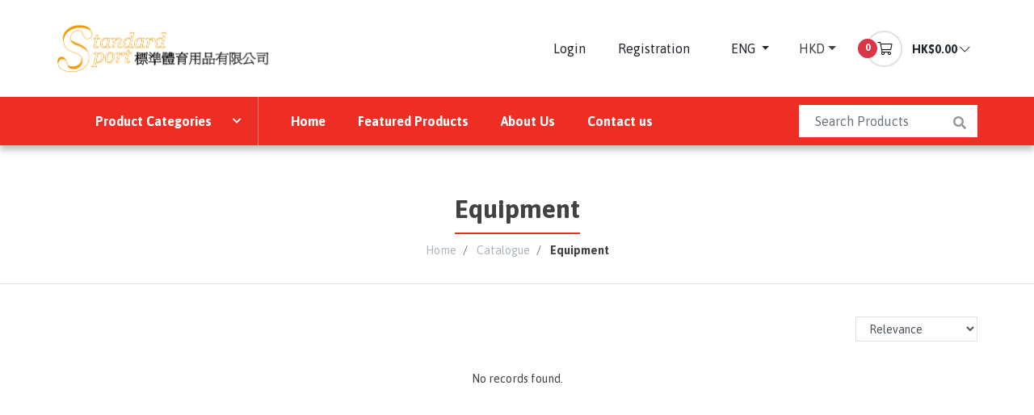

--- FILE ---
content_type: text/html; charset=utf-8
request_url: https://standard-sport.com/catalog/123:equipment
body_size: 7390
content:
<!DOCTYPE html>
<html lang="en-gb" dir="ltr">
<head>
    <meta name="viewport" content="width=device-width, initial-scale=1.0" />
    <meta charset="utf-8" />
	<base href="https://standard-sport.com/catalog/123:equipment" />
	<meta name="generator" content="Joomla! - Open Source Content Management" />
	<title>Catalogue - Standard Sport</title>
	<link href="/administrator/components/com_shopnite/assets/vendor/sweetalert2/css/sweetalert2.min.css" rel="stylesheet" />
	<link href="/media/wbcommon/css/fontawesome.min.css" rel="stylesheet" />
	<link href="/templates/default/css/style.css?1555563510523" rel="stylesheet" />
	<link href="/templates/default/css/essentials.css?09cae85dd1aafb93ce402df0d90ab4c3" rel="stylesheet" />
	<link href="/media/mod_falang/css/template.css" rel="stylesheet" />
	<script type="application/json" class="joomla-script-options new">{"csrf.token":"674d71799be5ec35cd318beb9533ef7b","system.paths":{"root":"","base":""}}</script>
	<script src="/media/jui/js/jquery.min.js?09cae85dd1aafb93ce402df0d90ab4c3"></script>
	<script src="/media/jui/js/jquery-noconflict.js?09cae85dd1aafb93ce402df0d90ab4c3"></script>
	<script src="/media/jui/js/jquery-migrate.min.js?09cae85dd1aafb93ce402df0d90ab4c3"></script>
	<script src="/media/system/js/core.js?09cae85dd1aafb93ce402df0d90ab4c3"></script>
	<!--[if lt IE 9]><script src="/media/jui/js/html5.js?09cae85dd1aafb93ce402df0d90ab4c3"></script><![endif]-->
	<link rel="alternate" href="https://standard-sport.com/hk/catalog/123:equipment" hreflang="hk" />
	<link rel="alternate" href="https://standard-sport.com/catalog/123:equipment" hreflang="en" />
	<script async src="https://www.googletagmanager.com/gtag/js?id=G-B2XFNJYM16"></script>
	<script>
	  window.dataLayer = window.dataLayer || [];
	  function gtag(){dataLayer.push(arguments);}
	  gtag('js', new Date());
	  gtag('config', 'G-B2XFNJYM16');
	</script>


    <link rel="apple-touch-icon" sizes="120x120" href="/templates/default/favicons/apple-touch-icon.png">
    <link rel="icon" type="image/png" sizes="32x32" href="/templates/default/favicons/favicon-32x32.png">
    <link rel="icon" type="image/png" sizes="16x16" href="/templates/default/favicons/favicon-16x16.png">
    <link rel="manifest" href="/templates/default/favicons/site.webmanifest">
    <link rel="mask-icon" href="/templates/default/favicons/safari-pinned-tab.svg" color="#5bbad5">
    <link rel=“preload” href="/templates/default/fonts/fnt.woff" as="font" />
    <meta name="msapplication-TileColor" content="#da532c">
    <meta name="theme-color" content="#ffffff">


        <meta name="twitter:card" content="summary" />
    <meta property="twitter:title" content="Catalogue" />
    <meta property="twitter:image" content="https://standard-sport.com/" />

    <meta property="og:type" content="website" />
    <meta property="og:title" content="Catalogue" />
    <meta property="og:description" content="" />
    <meta property="og:url" content="https://standard-sport.com/" />
    <meta property="og:site_name" content="Standard Sport" />
    <meta property="og:image" content="https://standard-sport.com/" />
    
    <link href="//fonts.googleapis.com/css?family=Asap:700,400" rel="stylesheet" type="text/css">
    <!-- <link href="//fonts.googleapis.com/css?family=Poppins:800,700,600,500,400,300,200,100" rel="stylesheet" type="text/css"> -->
    <link rel="stylesheet" href="https://unpkg.com/aos@3.0.0-beta.6/dist/aos.css" />
</head>
<body class="">

<div class="site-wrapper">

    <div class="canvas-container">
        <div id="top"></div>

        <div class="header-bar header-main">
            <header>
                <div class="container">
                    <div class="header-inner">
                        <div class="row">
                            <div class="col-md-3 site-logo">
                                <a class="brand-lg" href="https://standard-sport.com/"><img src="https://standard-sport.com/images/logo.png" alt="Standard Sport" class="img-fluid" /></a>
                            </div>
                            <div class="col-md-9">
                                <div class="header-aside">
                                    		<div class="moduletable">
						<ul class="nav menu">
<li class="item-267 nav-item"><a href="/login" >Login</a></li><li class="item-315 nav-item"><a href="/registration" >Registration</a></li></ul>
		</div>
			<div class="moduletable">
						
<!-- Support of language domain from yireo  -->


<div class="mod-languages dropdown-button ">

    
            <form name="lang" method="post" action="https://standard-sport.com/catalog/123:equipment">
<div class="btn-group lang-dropdown">
    <button aria-expanded="false" aria-haspopup="true" class="btn btn-link dropdown-toggle" data-toggle="dropdown" id="dropdown-lang" type="button">
        ENG    </button>

    <div class="dropdown-menu dropdown-menu-left" aria-labelledby="dropdown-lang">
                        <a href="/hk/catalog/123:equipment" class="dropdown-item " 
            dir="ltr">
                                    繁體                            </a>
                                <a href="/catalog/123:equipment" class="dropdown-item lang-active" 
            dir="ltr">
                                    ENG                            </a>
                </div>
</div>
</form>
    
    </div>		</div>
			<div class="moduletable">
						
<div class="dropdown-button">
    <div class="btn-group toggle-currency">
        <a class="btn dropdown-toggle dropdown-toggle-split" data-toggle="dropdown" aria-haspopup="true" aria-expanded="false">
            HKD        </a>

        <div class="dropdown-menu dropdown-menu-left small">
                        <a href="javascript: changeCurrency('USD');" class="dropdown-item">
                USD            </a>
                        <a href="javascript: changeCurrency('HKD');" class="dropdown-item">
                HKD            </a>
                    </div>
    </div>
</div>

<form class="form-currency" action="/catalog" method="post">
    <input type="hidden" name="task" value="currencies.change" />
    <input type="hidden" name="currency" value="HKD" />
    <input type="hidden" name="option" value="com_shopnite" />
    <input type="hidden" name="return" value="aHR0cHM6Ly9zdGFuZGFyZC1zcG9ydC5jb20vY2F0YWxvZy8xMjM6ZXF1aXBtZW50" />
</form>

<script type="text/javascript">
function changeCurrency(code) {
    jQuery('.form-currency input[name="currency"]').val(code);
    jQuery('.form-currency').submit();
}
</script>		</div>
			<div class="moduletable shopnite-cart">
						
<div id="mod-shopnite-cart-113" class="mod-shopnite-cart cart shopnite-cart">
    <div class="cart-button">
        <a href="javascript: void(0)" class="btn btn-link pr-0 py-0">
            <button type="button" class="cart-icon btn-circle">
                <i class="fal fa-fw fa-shopping-cart"></i>
                                
                <sup class="qty-number">0</sup>
            </button>

            <span class="cart-total px-2">
                                HK$0.00
                <i class="fal fa-chevron-down"></i>
            </span>
        </a>
    </div>
    <section class="cart-summary-pane">
        <div class="cart-container">
        </div>
    </section>
</div>


<script type="text/javascript" src="https://standard-sport.com//modules/mod_shopnite_cart/assets/js/shopnite.cart.js"></script>
<script type="text/javascript">
(function($){
    $(document).ready(function() {
        $('#mod-shopnite-cart-113').shopniteCart({
            task: {
                info: '/catalog?task=cart.info&format=json',
                update: '/catalog?task=cart.update&format=json',
                remove: '/catalog?task=cart.remove&format=json'
            },
            view: {
                cart: '/cart?layout=modal&tmpl=ajax&format=raw',
            },
            cartEle: $('#mod-shopnite-cart-113 .cart-container')
        });

        $('#mod-shopnite-cart-113 .cart-button').on('mouseenter', function(e) {
            let mod = $(this).closest('.mod-shopnite-cart');

            if (!mod.hasClass('active')) {
                mod.toggleClass('active', true);

                $('#mod-shopnite-cart-113').shopniteCart('load');
            }
        });

        $('#mod-shopnite-cart-113').on('mouseleave', function(e) {
            let mod = $(this).closest('.mod-shopnite-cart');
            mod.toggleClass('active', false);
        });
    });
})(jQuery);
</script>

<script type="text/javascript">
(function($) {
    $(function() {
        $('body').on('click', function(e) {
            var cartPanes = document.querySelectorAll('.mod-shopnite-cart');
            if (cartPanes.length) {
                cartPanes.forEach(function(mod) {                    
                    if (!mod.contains(e.target)) {
                        mod.classList.remove('active');
                    }
                });
            }
        });
    });
})(jQuery);
</script>
		</div>
	
                                </div>

                                <div class="header-nav d-none d-lg-block text-right">
                                    
                                </div>
                            </div>
                        </div>
                    </div>
                </div>
            </header>

            <nav class="main-nav nav-dropdown">
                <div class="container">
                    <div class="main-inner">
                        		<div class="moduletable">
						<div class="shop-cate-nav d-none d-lg-block">
    <ul class="nav menu">
        <li class="nav-item deeper parent">
            <a href="javascript: void(0)" class="btn btn-primary btn-shop-categories text-left">
                Product Categories            </a>
            <ul class="nav-child list-unstyled">
                	<li class="deeper">
				<a href="javascript: void(0)" class="nav-item">
			Athletics		</a>
		
					<ul class="nav-child list-unstyled">			<li>
				<a href="/catalog/122:athletics" class="nav-item">
					All				</a>
			</li>
										<li>
				<a href="/catalog/125:bib-numbers" class="nav-item">
			Bib Numbers		</a>
		
			</li>
	<li>
				<a href="/catalog/126:discuses" class="nav-item">
			Discus		</a>
		
			</li>
	<li>
				<a href="/catalog/127:high-jump-equipment" class="nav-item">
			High Jump Equipment		</a>
		
			</li>
	<li>
				<a href="/catalog/129:hurdles" class="nav-item">
			Hurdles		</a>
		
			</li>
	<li>
				<a href="/catalog/135:javelins" class="nav-item">
			Javelins		</a>
		
			</li>
	<li>
				<a href="/catalog/136:long-jump" class="nav-item">
			Long Jump		</a>
		
			</li>
	<li>
				<a href="/catalog/137:relay-race" class="nav-item">
			Relay Race		</a>
		
			</li>
	<li>
				<a href="/catalog/138:shoe" class="nav-item">
			Shoe		</a>
		
			</li>
	<li>
				<a href="/catalog/139:shot-puts" class="nav-item">
			Shot Puts		</a>
		
			</li>
	<li>
				<a href="/catalog/140:starting-blocks" class="nav-item">
			Starting Blocks		</a>
		
			</li>
	<li>
				<a href="/catalog/141:stop-watches" class="nav-item">
			Stop watches		</a>
		
			</li>
	<li>
				<a href="/catalog/142:vaulting-poles" class="nav-item">
			Vaulting Poles		</a>
		
			</li>
						</ul>			</li>
	<li class="active deeper">
				<a href="javascript: void(0)" class="nav-item">
			Equipment		</a>
		
					<ul class="nav-child list-unstyled">			<li>
				<a href="/catalog/123:equipment" class="nav-item">
					All				</a>
			</li>
										<li>
				<a href="/catalog/143:changing-room-benches" class="nav-item">
			Changing room benches		</a>
		
			</li>
	<li>
				<a href="/catalog/144:equipment-cupboards" class="nav-item">
			Equipment Cupboards		</a>
		
			</li>
	<li>
				<a href="/catalog/145:lockers" class="nav-item">
			Lockers		</a>
		
			</li>
	<li>
				<a href="/catalog/146:led-scoreboard" class="nav-item">
			LED scoreboard		</a>
		
			</li>
	<li>
				<a href="/catalog/147:protective-equipment" class="nav-item">
			Protective equipment		</a>
		
			</li>
	<li>
				<a href="/catalog/148:protective-nets" class="nav-item">
			Protective Nets		</a>
		
			</li>
	<li>
				<a href="/catalog/149:sport-equipment-storage" class="nav-item">
			Sport Equipment Storage		</a>
		
			</li>
	<li>
				<a href="/catalog/150:sport-engineering" class="nav-item">
			Sport Engineering		</a>
		
			</li>
	<li>
				<a href="/catalog/151:trophy" class="nav-item">
			Trophy		</a>
		
			</li>
						</ul>			</li>
	<li class="deeper">
				<a href="javascript: void(0)" class="nav-item">
			Fitness equipment		</a>
		
					<ul class="nav-child list-unstyled">			<li>
				<a href="/fitness-equipment/124:fitness-equipment" class="nav-item">
					All				</a>
			</li>
										<li>
				<a href="/catalog/152:aerobic-stepper" class="nav-item">
			Aerobic stepper		</a>
		
			</li>
	<li>
				<a href="/catalog/153:balance-trainer" class="nav-item">
			Balance trainer		</a>
		
			</li>
	<li>
				<a href="/catalog/154:boxing-martial-arts" class="nav-item">
			Boxing &amp; Martial Arts		</a>
		
			</li>
	<li>
				<a href="/catalog/155:cross-trainers" class="nav-item">
			Cross Trainers		</a>
		
			</li>
	<li>
				<a href="/catalog/156:exercise-bikes" class="nav-item">
			Exercise Bikes		</a>
		
			</li>
	<li>
				<a href="/catalog/157:exercise-mats" class="nav-item">
			Exercise mats		</a>
		
			</li>
	<li>
				<a href="/catalog/158:functional-training" class="nav-item">
			Functional training		</a>
		
			</li>
	<li>
				<a href="/catalog/159:multi-gyms" class="nav-item">
			Multi gyms		</a>
		
			</li>
	<li>
				<a href="/catalog/160:pilates" class="nav-item">
			Pilates		</a>
		
			</li>
	<li>
				<a href="/catalog/161:rowing-machines" class="nav-item">
			Rowing Machines		</a>
		
			</li>
	<li>
				<a href="/catalog/162:strength-training-products" class="nav-item">
			Strength Training Products		</a>
		
			</li>
	<li>
				<a href="/catalog/163:scales" class="nav-item">
			Scales		</a>
		
			</li>
	<li>
				<a href="/catalog/164:testing-equipment" class="nav-item">
			Testing Equipment		</a>
		
			</li>
	<li>
				<a href="/catalog/165:treadmills" class="nav-item">
			Treadmills		</a>
		
			</li>
	<li>
				<a href="/catalog/166:weights" class="nav-item">
			Weights		</a>
		
			</li>
	<li>
				<a href="/catalog/167:yoga" class="nav-item">
			Yoga		</a>
		
			</li>
						</ul>			</li>
	<li class="deeper">
				<a href="javascript: void(0)" class="nav-item">
			Gymnastics		</a>
		
					<ul class="nav-child list-unstyled">			<li>
				<a href="/gymnastics/128:gymnastics" class="nav-item">
					All				</a>
			</li>
										<li>
				<a href="/catalog/168:air-track" class="nav-item">
			Air Track		</a>
		
			</li>
	<li>
				<a href="/catalog/169:balance-beam" class="nav-item">
			Balance Beam		</a>
		
			</li>
	<li>
				<a href="/catalog/170:children-s-gymnastics" class="nav-item">
			Children's Gymnastics		</a>
		
			</li>
	<li>
				<a href="/catalog/171:gymnastics-benches" class="nav-item">
			Gymnastics Benches		</a>
		
			</li>
	<li>
				<a href="/catalog/172:gymnastics-equipment-sets" class="nav-item">
			Gymnastics Equipment Sets		</a>
		
			</li>
	<li>
				<a href="/catalog/173:gymnastics-floor-mats" class="nav-item">
			Gymnastics Floor Mats		</a>
		
			</li>
	<li>
				<a href="/catalog/174:gymnastics-ribbons-ropes" class="nav-item">
			Gymnastics Ribbons &amp; Ropes		</a>
		
			</li>
	<li>
				<a href="/catalog/175:hoops" class="nav-item">
			Hoops		</a>
		
			</li>
	<li>
				<a href="/catalog/176:mats" class="nav-item">
			Mats		</a>
		
			</li>
	<li>
				<a href="/catalog/177:skipping-ropes" class="nav-item">
			Skipping Ropes		</a>
		
			</li>
	<li>
				<a href="/catalog/178:spring-boards" class="nav-item">
			Spring Boards		</a>
		
			</li>
	<li>
				<a href="/catalog/179:trampolines" class="nav-item">
			Trampolines		</a>
		
			</li>
	<li>
				<a href="/catalog/180:vaulting-boxes" class="nav-item">
			Vaulting Boxes		</a>
		
			</li>
	<li>
				<a href="/catalog/181:vaulting-tables" class="nav-item">
			Vaulting Tables		</a>
		
			</li>
	<li>
				<a href="/catalog/182:wall-bars-accessories" class="nav-item">
			Wall Bars &amp; Accessories		</a>
		
			</li>
						</ul>			</li>
	<li class="deeper">
				<a href="javascript: void(0)" class="nav-item">
			Leisure games		</a>
		
					<ul class="nav-child list-unstyled">			<li>
				<a href="/leisure-games/130:leisure-games" class="nav-item">
					All				</a>
			</li>
										<li>
				<a href="/catalog/183:billiards" class="nav-item">
			Billiards		</a>
		
			</li>
	<li>
				<a href="/catalog/184:darts" class="nav-item">
			Darts		</a>
		
			</li>
	<li>
				<a href="/catalog/185:family-games" class="nav-item">
			Family games		</a>
		
			</li>
	<li>
				<a href="/catalog/187:outdoor-games" class="nav-item">
			Outdoor games		</a>
		
			</li>
	<li>
				<a href="/catalog/188:soft-play" class="nav-item">
			Soft Play		</a>
		
			</li>
	<li>
				<a href="/catalog/189:throwing-catching" class="nav-item">
			Throwing &amp; Catching		</a>
		
			</li>
	<li>
				<a href="/catalog/190:trampolines-outdoor" class="nav-item">
			Trampolines (Outdoor)		</a>
		
			</li>
						</ul>			</li>
	<li class="deeper">
				<a href="javascript: void(0)" class="nav-item">
			Swimming		</a>
		
					<ul class="nav-child list-unstyled">			<li>
				<a href="/catalog/133:swimming" class="nav-item">
					All				</a>
			</li>
										<li>
				<a href="/catalog/186:aqua-fitness" class="nav-item">
			Aqua fitness		</a>
		
			</li>
	<li>
				<a href="/catalog/191:pool-fun" class="nav-item">
			Pool fun		</a>
		
			</li>
	<li>
				<a href="/catalog/192:swimming-equipment" class="nav-item">
			Swimming Equipment		</a>
		
			</li>
						</ul>			</li>
	<li class="deeper">
				<a href="javascript: void(0)" class="nav-item">
			Team Sport		</a>
		
					<ul class="nav-child list-unstyled">			<li>
				<a href="/catalog/134:team-sport" class="nav-item">
					All				</a>
			</li>
										<li>
				<a href="/catalog/193:badminton" class="nav-item">
			Badminton		</a>
		
			</li>
	<li>
				<a href="/catalog/194:baseball-softball" class="nav-item">
			Baseball &amp; Softball		</a>
		
			</li>
	<li>
				<a href="/catalog/195:basketball" class="nav-item">
			Basketball		</a>
		
			</li>
	<li>
				<a href="/catalog/196:cricket" class="nav-item">
			Cricket		</a>
		
			</li>
	<li>
				<a href="/catalog/197:dodgeball-playground" class="nav-item">
			Dodgeball &amp; Playground		</a>
		
			</li>
	<li>
				<a href="/catalog/198:floorball" class="nav-item">
			Floorball		</a>
		
			</li>
	<li>
				<a href="/catalog/199:soccer" class="nav-item">
			Soccer		</a>
		
			</li>
	<li>
				<a href="/catalog/200:golf" class="nav-item">
			Golf		</a>
		
			</li>
	<li>
				<a href="/catalog/201:handball" class="nav-item">
			Handball		</a>
		
			</li>
	<li>
				<a href="/catalog/202:hockey" class="nav-item">
			Hockey		</a>
		
			</li>
	<li>
				<a href="/catalog/203:intercrosse" class="nav-item">
			Intercrosse		</a>
		
			</li>
	<li>
				<a href="/catalog/204:rugby" class="nav-item">
			Rugby		</a>
		
			</li>
	<li>
				<a href="/catalog/205:netball" class="nav-item">
			Netball		</a>
		
			</li>
	<li>
				<a href="/catalog/206:street-hockey" class="nav-item">
			Street Hockey		</a>
		
			</li>
	<li>
				<a href="/catalog/207:table-tennis" class="nav-item">
			Table Tennis		</a>
		
			</li>
	<li>
				<a href="/catalog/208:tennis" class="nav-item">
			Tennis		</a>
		
			</li>
	<li>
				<a href="/catalog/209:volleyball" class="nav-item">
			Volleyball		</a>
		
			</li>
	<li>
				<a href="/catalog/213:whistles" class="nav-item">
			Referee's Equipment		</a>
		
			</li>
	<li>
				<a href="/catalog/217:pickleball" class="nav-item">
			Pickleball 		</a>
		
			</li>
						</ul>			</li>
	<li>
				<a href="/catalog/210:brands" class="nav-item">
			Brands		</a>
		
			</li>
	<li class="deeper">
				<a href="javascript: void(0)" class="nav-item">
			STEAM 		</a>
		
					<ul class="nav-child list-unstyled">			<li>
				<a href="/catalog/214:steam" class="nav-item">
					All				</a>
			</li>
										<li>
				<a href="/catalog/215:experiments" class="nav-item">
			Experiments		</a>
		
			</li>
	<li>
				<a href="/catalog/216:green-energy" class="nav-item">
			Green Energy		</a>
		
			</li>
						</ul>			</li>
            </ul>
        </li>
    </ul>
</div>

<div class="shop-cate-nav shop-cate-list-nav d-block d-lg-none">
    <ul class="nav menu">
        <li class="nav-item deeper parent">
            <a href="javascript: void(0)" class="nav-toggler">
                Product Categories            </a>
            <ul class="nav-child">
                	<li class="deeper">
				<a href="javascript: void(0)" class="nav-item">
			Athletics		</a>
		
					<ul class="nav-child list-unstyled">			<li>
				<a href="/catalog/122:athletics" class="nav-item">
					All				</a>
			</li>
										<li>
				<a href="/catalog/125:bib-numbers" class="nav-item">
			Bib Numbers		</a>
		
			</li>
	<li>
				<a href="/catalog/126:discuses" class="nav-item">
			Discus		</a>
		
			</li>
	<li>
				<a href="/catalog/127:high-jump-equipment" class="nav-item">
			High Jump Equipment		</a>
		
			</li>
	<li>
				<a href="/catalog/129:hurdles" class="nav-item">
			Hurdles		</a>
		
			</li>
	<li>
				<a href="/catalog/135:javelins" class="nav-item">
			Javelins		</a>
		
			</li>
	<li>
				<a href="/catalog/136:long-jump" class="nav-item">
			Long Jump		</a>
		
			</li>
	<li>
				<a href="/catalog/137:relay-race" class="nav-item">
			Relay Race		</a>
		
			</li>
	<li>
				<a href="/catalog/138:shoe" class="nav-item">
			Shoe		</a>
		
			</li>
	<li>
				<a href="/catalog/139:shot-puts" class="nav-item">
			Shot Puts		</a>
		
			</li>
	<li>
				<a href="/catalog/140:starting-blocks" class="nav-item">
			Starting Blocks		</a>
		
			</li>
	<li>
				<a href="/catalog/141:stop-watches" class="nav-item">
			Stop watches		</a>
		
			</li>
	<li>
				<a href="/catalog/142:vaulting-poles" class="nav-item">
			Vaulting Poles		</a>
		
			</li>
						</ul>			</li>
	<li class="active deeper">
				<a href="javascript: void(0)" class="nav-item">
			Equipment		</a>
		
					<ul class="nav-child list-unstyled">			<li>
				<a href="/catalog/123:equipment" class="nav-item">
					All				</a>
			</li>
										<li>
				<a href="/catalog/143:changing-room-benches" class="nav-item">
			Changing room benches		</a>
		
			</li>
	<li>
				<a href="/catalog/144:equipment-cupboards" class="nav-item">
			Equipment Cupboards		</a>
		
			</li>
	<li>
				<a href="/catalog/145:lockers" class="nav-item">
			Lockers		</a>
		
			</li>
	<li>
				<a href="/catalog/146:led-scoreboard" class="nav-item">
			LED scoreboard		</a>
		
			</li>
	<li>
				<a href="/catalog/147:protective-equipment" class="nav-item">
			Protective equipment		</a>
		
			</li>
	<li>
				<a href="/catalog/148:protective-nets" class="nav-item">
			Protective Nets		</a>
		
			</li>
	<li>
				<a href="/catalog/149:sport-equipment-storage" class="nav-item">
			Sport Equipment Storage		</a>
		
			</li>
	<li>
				<a href="/catalog/150:sport-engineering" class="nav-item">
			Sport Engineering		</a>
		
			</li>
	<li>
				<a href="/catalog/151:trophy" class="nav-item">
			Trophy		</a>
		
			</li>
						</ul>			</li>
	<li class="deeper">
				<a href="javascript: void(0)" class="nav-item">
			Fitness equipment		</a>
		
					<ul class="nav-child list-unstyled">			<li>
				<a href="/fitness-equipment/124:fitness-equipment" class="nav-item">
					All				</a>
			</li>
										<li>
				<a href="/catalog/152:aerobic-stepper" class="nav-item">
			Aerobic stepper		</a>
		
			</li>
	<li>
				<a href="/catalog/153:balance-trainer" class="nav-item">
			Balance trainer		</a>
		
			</li>
	<li>
				<a href="/catalog/154:boxing-martial-arts" class="nav-item">
			Boxing &amp; Martial Arts		</a>
		
			</li>
	<li>
				<a href="/catalog/155:cross-trainers" class="nav-item">
			Cross Trainers		</a>
		
			</li>
	<li>
				<a href="/catalog/156:exercise-bikes" class="nav-item">
			Exercise Bikes		</a>
		
			</li>
	<li>
				<a href="/catalog/157:exercise-mats" class="nav-item">
			Exercise mats		</a>
		
			</li>
	<li>
				<a href="/catalog/158:functional-training" class="nav-item">
			Functional training		</a>
		
			</li>
	<li>
				<a href="/catalog/159:multi-gyms" class="nav-item">
			Multi gyms		</a>
		
			</li>
	<li>
				<a href="/catalog/160:pilates" class="nav-item">
			Pilates		</a>
		
			</li>
	<li>
				<a href="/catalog/161:rowing-machines" class="nav-item">
			Rowing Machines		</a>
		
			</li>
	<li>
				<a href="/catalog/162:strength-training-products" class="nav-item">
			Strength Training Products		</a>
		
			</li>
	<li>
				<a href="/catalog/163:scales" class="nav-item">
			Scales		</a>
		
			</li>
	<li>
				<a href="/catalog/164:testing-equipment" class="nav-item">
			Testing Equipment		</a>
		
			</li>
	<li>
				<a href="/catalog/165:treadmills" class="nav-item">
			Treadmills		</a>
		
			</li>
	<li>
				<a href="/catalog/166:weights" class="nav-item">
			Weights		</a>
		
			</li>
	<li>
				<a href="/catalog/167:yoga" class="nav-item">
			Yoga		</a>
		
			</li>
						</ul>			</li>
	<li class="deeper">
				<a href="javascript: void(0)" class="nav-item">
			Gymnastics		</a>
		
					<ul class="nav-child list-unstyled">			<li>
				<a href="/gymnastics/128:gymnastics" class="nav-item">
					All				</a>
			</li>
										<li>
				<a href="/catalog/168:air-track" class="nav-item">
			Air Track		</a>
		
			</li>
	<li>
				<a href="/catalog/169:balance-beam" class="nav-item">
			Balance Beam		</a>
		
			</li>
	<li>
				<a href="/catalog/170:children-s-gymnastics" class="nav-item">
			Children's Gymnastics		</a>
		
			</li>
	<li>
				<a href="/catalog/171:gymnastics-benches" class="nav-item">
			Gymnastics Benches		</a>
		
			</li>
	<li>
				<a href="/catalog/172:gymnastics-equipment-sets" class="nav-item">
			Gymnastics Equipment Sets		</a>
		
			</li>
	<li>
				<a href="/catalog/173:gymnastics-floor-mats" class="nav-item">
			Gymnastics Floor Mats		</a>
		
			</li>
	<li>
				<a href="/catalog/174:gymnastics-ribbons-ropes" class="nav-item">
			Gymnastics Ribbons &amp; Ropes		</a>
		
			</li>
	<li>
				<a href="/catalog/175:hoops" class="nav-item">
			Hoops		</a>
		
			</li>
	<li>
				<a href="/catalog/176:mats" class="nav-item">
			Mats		</a>
		
			</li>
	<li>
				<a href="/catalog/177:skipping-ropes" class="nav-item">
			Skipping Ropes		</a>
		
			</li>
	<li>
				<a href="/catalog/178:spring-boards" class="nav-item">
			Spring Boards		</a>
		
			</li>
	<li>
				<a href="/catalog/179:trampolines" class="nav-item">
			Trampolines		</a>
		
			</li>
	<li>
				<a href="/catalog/180:vaulting-boxes" class="nav-item">
			Vaulting Boxes		</a>
		
			</li>
	<li>
				<a href="/catalog/181:vaulting-tables" class="nav-item">
			Vaulting Tables		</a>
		
			</li>
	<li>
				<a href="/catalog/182:wall-bars-accessories" class="nav-item">
			Wall Bars &amp; Accessories		</a>
		
			</li>
						</ul>			</li>
	<li class="deeper">
				<a href="javascript: void(0)" class="nav-item">
			Leisure games		</a>
		
					<ul class="nav-child list-unstyled">			<li>
				<a href="/leisure-games/130:leisure-games" class="nav-item">
					All				</a>
			</li>
										<li>
				<a href="/catalog/183:billiards" class="nav-item">
			Billiards		</a>
		
			</li>
	<li>
				<a href="/catalog/184:darts" class="nav-item">
			Darts		</a>
		
			</li>
	<li>
				<a href="/catalog/185:family-games" class="nav-item">
			Family games		</a>
		
			</li>
	<li>
				<a href="/catalog/187:outdoor-games" class="nav-item">
			Outdoor games		</a>
		
			</li>
	<li>
				<a href="/catalog/188:soft-play" class="nav-item">
			Soft Play		</a>
		
			</li>
	<li>
				<a href="/catalog/189:throwing-catching" class="nav-item">
			Throwing &amp; Catching		</a>
		
			</li>
	<li>
				<a href="/catalog/190:trampolines-outdoor" class="nav-item">
			Trampolines (Outdoor)		</a>
		
			</li>
						</ul>			</li>
	<li class="deeper">
				<a href="javascript: void(0)" class="nav-item">
			Swimming		</a>
		
					<ul class="nav-child list-unstyled">			<li>
				<a href="/catalog/133:swimming" class="nav-item">
					All				</a>
			</li>
										<li>
				<a href="/catalog/186:aqua-fitness" class="nav-item">
			Aqua fitness		</a>
		
			</li>
	<li>
				<a href="/catalog/191:pool-fun" class="nav-item">
			Pool fun		</a>
		
			</li>
	<li>
				<a href="/catalog/192:swimming-equipment" class="nav-item">
			Swimming Equipment		</a>
		
			</li>
						</ul>			</li>
	<li class="deeper">
				<a href="javascript: void(0)" class="nav-item">
			Team Sport		</a>
		
					<ul class="nav-child list-unstyled">			<li>
				<a href="/catalog/134:team-sport" class="nav-item">
					All				</a>
			</li>
										<li>
				<a href="/catalog/193:badminton" class="nav-item">
			Badminton		</a>
		
			</li>
	<li>
				<a href="/catalog/194:baseball-softball" class="nav-item">
			Baseball &amp; Softball		</a>
		
			</li>
	<li>
				<a href="/catalog/195:basketball" class="nav-item">
			Basketball		</a>
		
			</li>
	<li>
				<a href="/catalog/196:cricket" class="nav-item">
			Cricket		</a>
		
			</li>
	<li>
				<a href="/catalog/197:dodgeball-playground" class="nav-item">
			Dodgeball &amp; Playground		</a>
		
			</li>
	<li>
				<a href="/catalog/198:floorball" class="nav-item">
			Floorball		</a>
		
			</li>
	<li>
				<a href="/catalog/199:soccer" class="nav-item">
			Soccer		</a>
		
			</li>
	<li>
				<a href="/catalog/200:golf" class="nav-item">
			Golf		</a>
		
			</li>
	<li>
				<a href="/catalog/201:handball" class="nav-item">
			Handball		</a>
		
			</li>
	<li>
				<a href="/catalog/202:hockey" class="nav-item">
			Hockey		</a>
		
			</li>
	<li>
				<a href="/catalog/203:intercrosse" class="nav-item">
			Intercrosse		</a>
		
			</li>
	<li>
				<a href="/catalog/204:rugby" class="nav-item">
			Rugby		</a>
		
			</li>
	<li>
				<a href="/catalog/205:netball" class="nav-item">
			Netball		</a>
		
			</li>
	<li>
				<a href="/catalog/206:street-hockey" class="nav-item">
			Street Hockey		</a>
		
			</li>
	<li>
				<a href="/catalog/207:table-tennis" class="nav-item">
			Table Tennis		</a>
		
			</li>
	<li>
				<a href="/catalog/208:tennis" class="nav-item">
			Tennis		</a>
		
			</li>
	<li>
				<a href="/catalog/209:volleyball" class="nav-item">
			Volleyball		</a>
		
			</li>
	<li>
				<a href="/catalog/213:whistles" class="nav-item">
			Referee's Equipment		</a>
		
			</li>
	<li>
				<a href="/catalog/217:pickleball" class="nav-item">
			Pickleball 		</a>
		
			</li>
						</ul>			</li>
	<li>
				<a href="/catalog/210:brands" class="nav-item">
			Brands		</a>
		
			</li>
	<li class="deeper">
				<a href="javascript: void(0)" class="nav-item">
			STEAM 		</a>
		
					<ul class="nav-child list-unstyled">			<li>
				<a href="/catalog/214:steam" class="nav-item">
					All				</a>
			</li>
										<li>
				<a href="/catalog/215:experiments" class="nav-item">
			Experiments		</a>
		
			</li>
	<li>
				<a href="/catalog/216:green-energy" class="nav-item">
			Green Energy		</a>
		
			</li>
						</ul>			</li>
            </ul>
        </li>
    </ul>
</div>		</div>
			<div class="moduletable nav-bar">
						
<a href="javascript: void(0)" class="nav-toggler">
	<h3 class="flex-grow-1 h4">Main Menu</h3>
	<i class="fal fa-bars"></i>
</a>

<ul class="nav menu" id="main">
<li class="item-101 nav-item default"><a href="/" >Home</a></li><li class="item-401 nav-item"><a href="/featured-products" >Featured Products</a></li><li class="item-421 nav-item"><a href="/about-us" >About Us</a></li><li class="item-360 nav-item"><a href="/contact-us" >Contact us</a></li></ul>
		</div>
	
                                    
                        		<div class="moduletable search-bar">
						<div class="shopnite-searchbox search-bar">
    <form action="/search" method="get">
        <div class="search-box-ctrl">
            <input name="q" maxlength="255"  class="form-control" type="search" value=""
             placeholder="Search Products" />
            
             <button class="icon-search" type="submit">
                <i class="fas fa-search"></i></a>
             </button>
        </div>

        <input type="hidden" name="task" value="search" />
        <input type="hidden" name="option" value="com_shopnite" />
        <input type="hidden" name="Itemid" value="" />
    </form>
</div>
		</div>
	
                    </div>
                </div>
            </nav>
        </div>

        
        
        		<div class="moduletable">
						<section class="sec-breadcrumbs">

	<div class="page-head">
		<h1 class="page-title">
			Equipment			<span></span>
		</h1>
	</div>

	<ul itemscope itemtype="https://schema.org/BreadcrumbList" class="mb-0 breadcrumb">
		
						<li class="breadcrumb-item" itemprop="itemListElement" itemscope itemtype="https://schema.org/ListItem">
											<a itemprop="item" href="/" class="pathway"><span itemprop="name">Home</span></a>
					
					<meta itemprop="position" content="1">
				</li>
							<li class="breadcrumb-item" itemprop="itemListElement" itemscope itemtype="https://schema.org/ListItem">
											<a itemprop="item" href="/catalog" class="pathway"><span itemprop="name">Catalogue</span></a>
					
					<meta itemprop="position" content="2">
				</li>
							<li class="breadcrumb-item" itemprop="itemListElement" itemscope itemtype="https://schema.org/ListItem" class="active">
					<span itemprop="name" class="font-weight-bold">
						Equipment					</span>
					<meta itemprop="position" content="3">
				</li>
				</ul>

</section>
		</div>
	
        
        <main id="content" role="main" class="main-content">

            <div class="container">
                
                <div id="system-message-container">
	</div>

                
                                


<form action="/catalog/123:equipment?start=0" method="post" name="sort-form">
    <div class="row mb-3">
        <div class="col-md-6">
        </div>
        <div class="col-md-6">
            <div class="form-inline justify-content-end">
                <div class="sort-display-bar">
                    <select id="sort" name="sort"  class="sort-list form-control form-control-sm"  onchange="this.form.submit()">
	<option value="">Relevance</option>
	<option value="price:asc">Price: low to high</option>
	<option value="price:desc">Price: high to low</option>
	<option value="title:asc">Name: A to Z</option>
	<option value="title:desc">Name: Z to A</option>
	<option value="created:desc">Newest</option>
	<option value="hot">Best Sellers</option>
</select>
                </div>
            </div>
        </div>
        
    </div>


    <input type="hidden" name="display" value="grid"/>
    </form>

<script type="text/javascript">
    (function ($) {
        $(function () {
            $('.btng-display-toggle .btn').click(function () {
                var form = document.forms['sort-form'];
                var value = jQuery(this).data('value');

                $(form).find('input[name="display"]').val(value);
                form.submit();
            });
        });
    })(jQuery);
</script>
<div class="products-list display-grid">
    </div>

<div class="pagination-center">
    <div class="counter mb-2">
No records found.</div>
    </div>


<script type="text/javascript" src="/components/com_shopnite/assets/js/jtext.js"></script>
<script src="https://cdnjs.cloudflare.com/ajax/libs/es6-shim/0.35.3/es6-shim.min.js"></script>
<script src="https://cdnjs.cloudflare.com/ajax/libs/es6-shim/0.35.3/es6-sham.min.js"></script>
<script type="text/javascript" src="https://cdn.jsdelivr.net/npm/promise-polyfill@7/dist/polyfill.min.js"></script>
<script type="text/javascript"
        src="/components/com_shopnite/assets/vendor/lightgallery/js/lightgallery.min.js"></script>
<script type="text/javascript"
        src="/components/com_shopnite/assets/vendor/sweetalert2/js/sweetalert2.min.js"></script>
<script type="text/javascript" src="/components/com_shopnite/assets/js/shopnite-front.min.js?1608790691696"></script>
<script type="text/javascript">
        jQuery(function () {
        JText.basePath = '/language';
        JText.load("com_shopnite", 'en-GB');
        JText.load("global", 'en-GB');

        ShopniteFront.lang = 'en-GB';
        ShopniteFront.baseUrl = '';
        ShopniteFront.rootUrl = '';
        ShopniteFront.Currency.currency = {
            code: "HKD",
            symbol: "HK$",
            rate: 1.00000,
            dp: 2,
            roundupTo: null,
        };

        ShopniteFront.init();
    });
</script>

                            </div>
        </main>

        
        <footer>
            <div class="footer-top">
                <div class="container">
                    <div class="row">
                        <div class="col-12 col-lg-8">
                            <div class="footer-nav mb-3">
                                		<div class="moduletable">
						<ul class="nav menu">
<li class="item-333 nav-item deeper parent"><span class="nav-header ">Account &amp; Order Info</span>
<ul class="nav-child list-unstyled"><li class="item-424 nav-item"><a href="/member-benefits" >My Account</a></li></ul></li><li class="item-353 nav-item deeper parent"><span class="nav-header ">Customer Support</span>
<ul class="nav-child list-unstyled"><li class="item-426 nav-item"><a href="/contact-us" >Contact us</a></li></ul></li><li class="item-354 nav-item deeper parent"><span class="nav-header ">About Us</span>
<ul class="nav-child list-unstyled"><li class="item-223 nav-item"><a href="/about/privacy-policy" >Privacy Policy</a></li></ul></li></ul>
		</div>
	
                            </div>
                            
                        </div>
                        <div class="col-12 col-lg-4 last">
                            		<div class="moduletable">
						
<div class="mod-subscribe-form mb-3 ">
        <h5 class="h6">
        Get Exclusive Offers &amp; News    </h5>
    
    <form action="/component/subscriptions/?task=subscribe.subscribe" method="post">
        <div class="d-flex justify-content-center">
            
            <input type="email" name="email" size="20" class="form-control mb-0" required
             placeholder="Your Email" />

            <input type="submit" class="btn btn-primary" value="Subscribe" />
        </div>

        <input type="hidden" name="option" value="com_subscriptions" />
        <input type="hidden" name="task" value="subscribe.subscribe" />
        <input type="hidden" name="674d71799be5ec35cd318beb9533ef7b" value="1" />    </form>
</div>		</div>
			<div class="moduletable">
						<div class="mod-snslinks">
    <ul class="nav-snslinks list-inline">
    
        <li class="list-inline-item">
            <a rel="noreferer" target="_blank" title="Facebook"
                                href="https://www.facebook.com/StandardSportOfficial/"
                >

                                    <i class="fab fa-facebook-f fa-fw fa-2x fa-fw"></i>
                            </a>
        </li>
    
        <li class="list-inline-item">
            <a rel="noreferer" target="_blank" title="Instagram"
                                href="http://Instagram.com/standardsporting"
                >

                                    <i class="fab fa-instagram fa-fw fa-2x fa-fw"></i>
                            </a>
        </li>
        </ul>

            
            
    </div>		</div>
	
                        </div>
                    </div>
                </div>
            </div>
            <div class="footer-bottom">
                		<div class="moduletable">
						

<p><span>© 2026 Standard Sport</span><span> Limited</span><span>. </span><span>All Rights Reserved.</span></p>		</div>
	
            </div>
        </footer>
    </div>

    <div class="canvas-overlay"></div>
    

<div class="custom fab-back-top"  >
	<p><a><span>Top</span></a></p></div>


    </div>




<script src="https://polyfill.io/v2/polyfill.min.js?features=IntersectionObserver"></script>
<script src="https://cdnjs.cloudflare.com/ajax/libs/popper.js/1.12.9/umd/popper.min.js" integrity="sha384-ApNbgh9B+Y1QKtv3Rn7W3mgPxhU9K/ScQsAP7hUibX39j7fakFPskvXusvfa0b4Q" crossorigin="anonymous"></script>
<script src="https://cdnjs.cloudflare.com/ajax/libs/twitter-bootstrap/4.3.1/js/bootstrap.min.js" integrity="sha256-CjSoeELFOcH0/uxWu6mC/Vlrc1AARqbm/jiiImDGV3s=" crossorigin="anonymous"></script>
<script src="https://unpkg.com/aos@3.0.0-beta.6/dist/aos.js" defer></script>
<script type="text/javascript" src="/templates/default/js/template.js?1297491231" defer></script>


</body>
</html>


--- FILE ---
content_type: application/javascript
request_url: https://standard-sport.com//modules/mod_shopnite_cart/assets/js/shopnite.cart.js
body_size: 1446
content:
; (function ($, window, document) {
    var defaults = {
        task: {
            info: null,
            update: null,
            remove: null
        },
        view: {
            cart: null
        },
        cartEle: null
    };
    var $ele, $pane;
    var timeoutId;
    var options = {};

    function ShopniteCart(element, params) {
        this.$ele = $(element);
        this.options = $.extend({}, $.fn.shopniteCart.defaults, params, true);

        this.$pane = this.options['cartEle'] ? this.options['cartEle'] : this.$ele.find('.cart-content');

        this.init();
    }

    ShopniteCart.prototype = {
        init: function () {
            var $this = this;

            $this.$ele.on('click', '.btn-cart-summary', function (e) {
                e.stopPropagation();
                $this.load();
            });

            $this.$pane.on('click', '.btn-remove', function() {
                var id = $(this).data('id');

                $this.removeItem(id);
            });

            $this.$pane.on('change', 'input[name^="qty"]', function() {
                if ($this.timeoutId) {
                    clearTimeout($this.timeoutId);
                }

                $this.timeoutId = setTimeout(function() {
                    $this.updateCartContent();
                }, 500);
            });
        },

        load: function() {
            var $this = this;

            $this.$pane.html('');
            // $('body').toggleClass('overlay-active').toggleClass('show-right-pane');

            setTimeout(function() {
                $this.loadCartContent();
            }, 300);
        },

        removeItem: function(id) {
            var $this = this;

            $.ajax({
                url: $this.options.task['remove'],
                type: 'POST',
                data: { id: id },
                dataType: 'json',
                success: function (response) {
                    if (response && response.success) {
                        $this.loadCartContent();

                        $this.updateCartButton();
                    } else {
                        if (response.message) alert(response.message);
                    }
                },
                error: function (xhr, ajaxOptions, thrownError) {
                    // ShopniteAdmin.Screen.hideLoading(containerElement);
                    alert(thrownError + "\r\n" + xhr.statusText + "\r\n" + xhr.responseText);
                }
            });
        },

        loadCartContent: function() {
            var $this = this;
            
            $.ajax({
                url: $this.options.view['cart'],
                type: 'GET',
                dataType: 'html',
                beforeSend: function () {
                    $this.toggleLoading(true);
                },
                onComplete: function () {
                    $this.toggleLoading(false);
                },
                success: function (response) {
                    $this.$pane.html(response);

                    $('.qty-input').wgQtyCtrl();
                },
                error: function (xhr, ajaxOptions, thrownError) {
                    // ShopniteAdmin.Screen.hideLoading(containerElement);
                    alert(thrownError + "\r\n" + xhr.statusText + "\r\n" + xhr.responseText);
                }
            });
        },

        updateCartButton: function() {
            var $this = this;
            
            $.ajax({
                url: $this.options.task['info'],
                type: 'GET',
                dataType: 'json',
                success: function (response) {
                    if (response && response.success) {
                        var data = response.data;

                        $this.$ele.find('.qty-number').text(data['qty_sum']);
                        $this.$ele.find('.grand-total').html(data['grand_total_user']);
                    }
                },
                error: function (xhr, ajaxOptions, thrownError) {
                    // ShopniteAdmin.Screen.hideLoading(containerElement);
                    alert(thrownError + "\r\n" + xhr.statusText + "\r\n" + xhr.responseText);
                }
            });
        },

        updateCartContent: function() {
            var $this = this;

            var formData = {
                token: $this.$pane.find('input[name="token"]').val(),
            };
            $this.$pane.find('input[name^="qty"]').each(function() {
                var name = $(this).attr("name");
                formData[name] = $(this).val();
            });

            $.ajax({
                url: $this.options.task['update'],
                type: 'POST',
                dataType: 'json',
                data: formData,
                success: function (response) {
                    if (response && response.success) {
                        // var data = response.data;

                        $this.loadCartContent();
                    }
                },
                error: function (xhr, ajaxOptions, thrownError) {
                    // ShopniteAdmin.Screen.hideLoading(containerElement);
                    alert(thrownError + "\r\n" + xhr.statusText + "\r\n" + xhr.responseText);
                }
            });
        },

        toggleLoading: function (isLoading) {
            var $this = this;

            if (isLoading) {
                $this.$pane.html('<div class="loader p-3 text-center"><i class="fas fa-circle-notch fa-spin fa-2x"></i></div>');
            } else {
                $this.$pane.find('.loader').remove();
            }
        },

    }

    $.fn.shopniteCart = function (options) {
        return this.each(function () {
            if (!$.data(this, 'ShopniteCart')) {
                $.data(this, 'ShopniteCart', new ShopniteCart(this, options));
            } else if ($.isFunction(ShopniteCart.prototype[options])) {
                $.data(this, 'ShopniteCart')[options]();
            }
        });
    };

}(jQuery, window, document));


--- FILE ---
content_type: application/javascript
request_url: https://standard-sport.com/templates/default/js/template.js?1297491231
body_size: 1949
content:
(function($) {
    $(document).ready(function() {
        $('#system-message').on('click', '.alert .close', function(e) {
            $(this).parents('.alert').remove();
        });


        $('.pane-left').on('click', 'a.btn-close-pane', function(e) {
            $('body').removeClass('show-left-pane overlay-active');
        });

        $('.pane-right').on('click', 'a.btn-close-pane', function(e) {
            $('body').removeClass('show-right-pane overlay-active');
        });

        $('.nav-toggler').click(function() {
            $(this).next('ul.menu').slideToggle();
        });

        // $('nav.main-nav').on('click', 'li:not(.deeper) > a', function(e){
        //     if ($('body').hasClass('show-menu')) {
        //         var href = $(this).attr('href');
        //         if (href.match(/^#/)) {
        //             $('body').removeClass('show-left-pane overlay-active');
        //         }
        //     }
        // });

        $('nav.main-nav').on('click', 'li.deeper > a', function(e) {
            if ($(this).hasClass('nav-toggler')) {
                $(this).parent('li').toggleClass('collapse-in');
            } else {
                var childNav = $(this).parent('li').find('> ul');
                // let clickOnToggler = e.offsetX > $(e.target).outerWidth() - 80;
                // if (clickOnToggler) {
                    e.preventDefault();
                    $(this).parent('li').toggleClass('collapse-in', !childNav.is(':visible'));
                // }
            }
        });

        $('.product-item').on('click', '.toggle-spec', function(e) {
            e.preventDefault();
            $(this).closest('.product-item').toggleClass('display-spec');
        });


        $('.product-thumbnail').on('click', function(e) {
            if ($(this).closest('.product-item').hasClass('display-spec')) {
                e.preventDefault();
            }
        });

        $('.canvas-overlay').on('click', function(e) {
            $('body').removeClass('show-left-pane show-right-pane overlay-active');
        });

        $('.btn-side-nav-toggle').on('click', function() {
            $('.side-menu').toggleClass('d-none');
        });

        $('.fab-back-top a').on('click', function(e) {
            e.preventDefault();

            $('html, body').stop().animate({ scrollTop: 0 }, 100);
        });

        $('[data-toggle="tooltip"]').tooltip();

        // $('.float-banners .btn-close-banners').click(function() {
        //     $('.float-banners').hide();
        // });

        $('.btn-add-to-cart').click(function() {
            var $btn = $(this);
            var productId = $(this).data('product-id');
            var variantId = $(this).data('variant-id');
            var qty = $(this).data('qty');

            if (productId && qty >= 1) {
                var data = {
                    "product_id": productId,
                    "variant_id": variantId,
                    "qty": qty
                };

                var btnText = $(this).text();

                ShopniteFront.Http.runTask('POST', 'cart.add', data, {
                    beforeSend: function() {
                        $btn.prop('disabled', true);
                        $btn.html('<i class="fa fa-sync-alt fa-spin"></i>');
                    },
                    onComplete: function() {
                        $btn.prop('disabled', false);

                        var $srcPos = $btn[0].getBoundingClientRect();

                        $('.mod-shopnite-cart')
                        if ($('.header-main .mod-shopnite-cart').is(":visible")) {
                            var $target = $('.header-main .mod-shopnite-cart');
                        } else {
                            var $target = $('.header-alt .mod-shopnite-cart');
                        }

                        var $targetPos = $target[0].getBoundingClientRect();

                        var posFrom = { top: $srcPos.y, left: $srcPos.x + $btn.width() / 2 };
                        var posTo = { top: $targetPos.y, left: $targetPos.x + $target.width() / 2 };

                        var $ghost = $('<div>', { class: 'addtocart-ghost' });
                        $ghost.css({ top: posFrom.top, left: posFrom.left, position: 'fixed' });
                        $('body').append($ghost);

                        $(".addtocart-ghost").animate({
                            width: 10,
                            height: 10,
                            top: posTo.top,
                            left: posTo.left,
                            opacity: 0.2
                        }, 500, 'swing', function() {
                            $('.addtocart-ghost').remove();
                        });
                    }
                }).then(function(res) {
                    ShopniteFront.reloadCartInfo();

                    $btn.html('<i class="fa fa-check"></i>');
                    setTimeout(function() {
                        $btn.text(btnText);
                    }, 1500);

                }).catch(function(err) {
                    Joomla.renderMessages({
                        error: [err]
                    });

                    $btn.prop('disabled', false);
                });
            }
        });

        AOS.init();

        window.onscroll = function() {
            var width = window.innerWidth ||
                document.documentElement.clientWidth ||
                document.body.clientWidth;

            if (width >= 768) {
                if (window.pageYOffset >= 140) {
                    document.body.classList.add("header-stick");
                } else {
                    document.body.classList.remove("header-stick");

                    var activePane = document.querySelector('.header-alt .cart-summary-pane.active');
                    if (activePane) {
                        activePane.classList.remove("active");
                    }
                }

            } else {
                document.body.classList.remove("header-stick");

                var activePane = document.querySelector('.header-alt .cart-summary-pane.active');
                if (activePane) {
                    activePane.classList.remove("active");
                }
            }
        }

        // window.onresize = function() {
        //     var width = window.innerWidth ||
        //         document.documentElement.clientWidth ||
        //         document.body.clientWidth;

        //     if (width >= 768) {
        //         jQuery('.main-nav ul.nav.menu').css('display', 'flex');
        //     } else {
        //         jQuery('.main-nav ul.nav.menu').hide();
        //     }
        // }

        // var imgDefer = document.querySelectorAll('img.img-defer');
        // for (var i=0; i < imgDefer.length; i++) {
        //     if (imgDefer[i].getAttribute('data-src')) {
        //         imgDefer[i].setAttribute('src', imgDefer[i].getAttribute('data-src'));
        //     }
        // }
    });

})(jQuery);